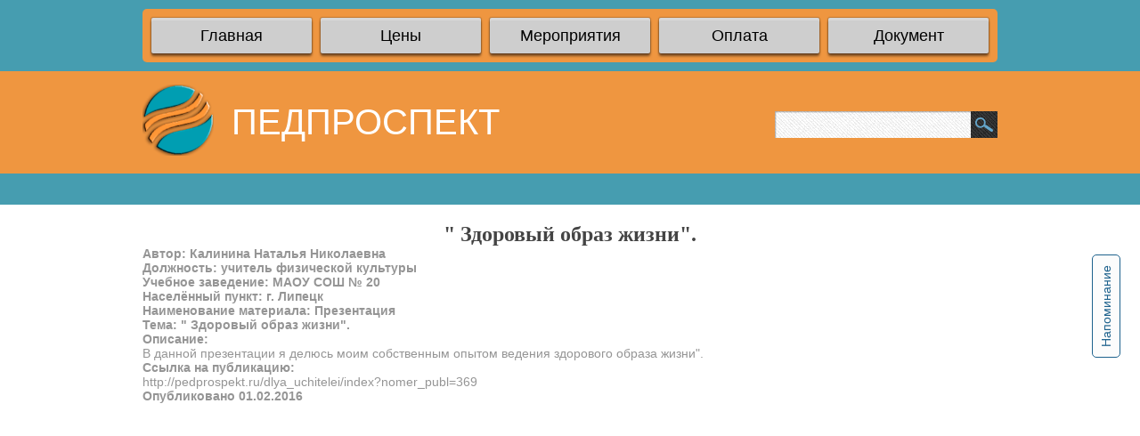

--- FILE ---
content_type: text/html; charset=UTF-8
request_url: http://pedprospekt.ru/konkursy/index?nomer_publ=369
body_size: 8507
content:
<!DOCTYPE html PUBLIC "-//W3C//DTD XHTML 1.0 Transitional//EN" "http://www.w3.org/TR/xhtml1/DTD/xhtml1-transitional.dtd">
<html xmlns="http://www.w3.org/1999/xhtml">
<html>
<head>
<meta http-equiv="Content-Type" content="text/html; charset=utf-8" />
<meta http-equiv="pragma" content="no-cache">
<meta http-equiv="Cache-Control" content ="ru">
<title>Педпроспект.ру | Раздел  | Презентация на тему &quot; Здоровый образ жизни&quot;. | Автор Калинина Наталья Николаевна</title>
<meta charset="utf-8">
<meta name="description" content="В данной презентации я делюсь моим собственным опытом ведения здорового образа жизни&quot;."/>
<meta name="keywords" content="публикации  сайт портал для аттестации учитель физической культуры бесплатно опубликовать разместить на сайте Презентация"/>
<link rel="icon" href="http://pedprospekt.ru/icon.png" type="image/x-icon">
<link rel="icon" href="../../images/icon.png">
<link rel="apple-touch-icon" sizes="144x144" href="../../images/apple-touch-icon-ipad-retina.png" />
    <link rel="apple-touch-icon" sizes="114x114" href="../../images/apple-touch-icon-iphone-retina.png" />
    <link rel="apple-touch-icon" sizes="72x72" href="../../images/apple-touch-icon-ipad.png" />
    <link rel="apple-touch-icon" sizes="57x57" href="../../images/apple-touch-icon-iphone.png" /><link rel="icon" href="http://pedprospekt.ru/icon.png">
<link rel="icon" href="../../images/icon.png">
<link rel="apple-touch-icon" sizes="144x144" href="../../images/apple-touch-icon-ipad-retina.png" />
    <link rel="apple-touch-icon" sizes="114x114" href="../../images/apple-touch-icon-iphone-retina.png" />
    <link rel="apple-touch-icon" sizes="72x72" href="../../images/apple-touch-icon-ipad.png" />
    <link rel="apple-touch-icon" sizes="57x57" href="../../images/apple-touch-icon-iphone.png" /><link rel="stylesheet" type="text/css" href="../css/styles.css"/>
<link rel="stylesheet" type="text/css" href="../css/form.css"/>
</head>
<body>
<!--- header -->
<div class="header-wrapper2">
<div class="header">
<div class="header-content">
<div class="menu">
<ul>
<li><a href="http://pedprospekt.ru">Главная</a></li>
<li><a  href="http://pedprospekt.ru/ceny">Цены</a></li>
<li><a  href="http://pedprospekt.ru/servisy/meropriyatiya/spisok_meropriyatii">Мероприятия</a></li>
<li><a  href="http://pedprospekt.ru/servisy/oplata/varianty_oplaty">Оплата</a></li>
<li><a  href="http://pedprospekt.ru/servisy/dokumenty/poluchit_dokument">Документ</a></li>

</ul>
</div>
</div>
</div>

<div class="logo-wrapper">
<div class="logo">
<div class="logo-banner">
<a href="/">
<img src="http://pedprospekt.ru/images/planeta.png" width="80px" alt="Лого" />
</a>
</div>
<h1>Педпроспект
          <div class="search">
<form id="PoiskForm" method="post" action="http://pedprospekt.ru/servisy/poisk">
              <ul>
                <li class="search-input">
                  <input type="text" name="poisk" class="search-input-textfield" />
                </li>
                <li class="search-button">
                  <a href="#" onClick="document.getElementById('PoiskForm').submit()" ><img src="http://pedprospekt.ru/images/search-icon.png" alt="поиск" /></a>
                </li>
              </ul>
</form>
          </div>

</h1>



</div>
</div>
</div>

<!--- header-wrapper div end -->



<a href="http://pedprospekt.ru/servisy/napominanie/forma">
<div class="vert">
Напоминание
</div>
</a><div class="clearing"></div>
<div class="panel-content1">


<h1>&quot; Здоровый образ жизни&quot;.</h1>

<h4>Автор: Калинина Наталья Николаевна</h4>
<h4>Должность: учитель физической культуры</h4>
<h4>Учебное заведение: МАОУ СОШ № 20</h4>
<h4>Населённый пункт: г. Липецк</h4>
<h4>Наименование материала: Презентация</h4>
<h4>Тема: &quot; Здоровый образ жизни&quot;.</h4>
<h4>Описание:</h4>
В данной презентации я делюсь моим собственным опытом ведения здорового образа жизни&quot;.<h4>Ссылка на публикацию:</h4>
http://pedprospekt.ru/dlya_uchitelei/index?nomer_publ=369<h4>Опубликовано 01.02.2016</h4>
<br>

<object data="http://pedprospekt.ru/konkursy/pdf/369.pdf" type="application/pdf" width="900" height="1215" rel="nofollow"></object>
<br><br>
<a href='http://pedprospekt.ru/konkursy/prevu_publikacii?str=1' class="boton1" >Перейти в превью</a>

<br><br><br><br><br>
<h5>Текстовая часть публикации</h5>
<br>
<div class="conteiner_publik">

     МОЯ ИНДИВИДУАЛЬНАЯ 
ПРОГРАММА      
ЗДОРОВОГО ОБРАЗА ЖИЗНИ.    
<br>
                         
<br>
1. Мое самое главное правило: как 
можно чаще  улыбаться и позитивно, 
а главное правильное относиться  к 
жизни. Врачи говорят, что 90% 
болезней от нервов. «На нервах» 
даже при здоровом теле счастливым 
не будешь. 
1. Улыбка делает нас 
счастливыми (даже при плохом 
настроении).
2. Улыбка делает счастливыми 
окружающих нас людей.
3. Улыбка делает нас более 
привлекательными.
4. Улыбка помогает снять 
стресс
5. Улыбка делает человека 
привлекательнее, и никакой 
макияж не заменит ее.
6. Улыбка положительно влияет 
на здоровье.
7. Улыбка делает нас успешней.
<br>
2. Мое следующее правило здорового образа жизни : как можно больше 
движения.Наше тело создано для движения. Посмотрите, сколько проблем 
возникает у человека, который оказывается прикованным к постели. Это и риск 
воспаления легких и пролежни, так как нет достаточной циркуляции крови. Если мы 
мало двигаемся,в организие накапливаются подобные проблемы, только 
медленнее.
В занятиях важен фактор постоянности . Лучше каждый день по 15 минут, чем раз в 
месяц 2 часа. И здесь не принципиальны виды деятельности: ходьба, плавание или 
статичная гимнастика. Важно – сегодня и всегда.
<br>
3. Мое третье правило: Как можно 
больше пребывать на свежем 
воздухе.  Правильное дыхание.
Запомните: наиболее эффективно 
кислородный обмен происходит в 
нижней части легких. Чтобы сюда 
проник воздух, дышать надо глубоко – 
диафрагменным ( или «брюшным» ) 
дыханием. Проще говоря, дышать 
надо животом.
Я предлагаю поэкспериментировать: 
вдох – живот „надувается“, выдох – 
живот „втягивается“, выталкивая 
остатки переработанного воздуха. 
Если окажется, что дышать животом 
вам трудно, значит у вас плохая 
осанка. Встаньте спиной к стене и 
попытайтесь одновременно прижать к 
стене затылок, ягодицы и икры. И 
снова попытайтесь вдохнуть животом. 
Получилось? В таком случае для 
правильного дыхания сначала вам 
надо исправить осанку  
<br>
Умение дышать животом надо 
довести до автоматизма – 
думать о дыхании 
некогда,усиленно тренируйтесь: 
расслабили пресс – вдохнули, 
мощно напрягли – выдохнули. 
Это первый шаг на пути к 
правильному дыханию.  
Ну а теперь давайте 
разбираться, чем дышать – 
носом или ртом. Однозначно 
носом! Дыхание ртом 
ограничивает жизненную емкость 
легких и сжигает газообмен в 
организме даже в случае 
«правильного» брюшного 
дыхания. А вот «носовое» 
дыхание наоборот максимально 
активизирует диафрагму. 
Вдобавок дыхание носом 
успокаивает биоритмы мозга 
точно как медитация. В итоге 
усталость наступает позже. 
Будите дышать носом, сможете 
дольше быть в рабочей форме.
<br>
 Отмечено, что прогулки в сосновом лесу оказывают стимулирующее и лечебное 
воздействие на нервную и сердечно-сосудистую системы, органы дыхания. Влияние 
ионизации воздуха способствует ослаблению аллергических реакций, повышению 
скорости заживления ран. Не случайно после пребывания на свежем воздухе у 
человека наблюдается улучшение самочувствия, формируется бодрое настроение, 
повышается работоспособность, 
Положительное 
влияние ионизации 
воздуха выражается 
также в исчезновении 
у человека головных 
болей и облегчении 
течения ряда 
заболеваний. Так, 
выраженный 
оздоровительный 
эффект воздействия 
ионизированного 
воздуха на организм 
человека 
наблюдается при 
бессоннице, 
переутомлении, 
астме, артериальной 
гипертензии.
<br>
4. Мое следующее правило. 
Здоровый и полноценный сон.
  Продолжительность сна 
должна составлять 7-8 часов. 
Учеными доказано, что время с 
одиннадцати часов вечера до 
пяти часов утра является 
самым полезным временем 
для сна.Как только проснулись 
– не валяйтесь в постели, а 
сразу вставайте! У вас 
появится время для того, чтобы 
заняться гимнастикой, принять 
душ, выполнить множество 
домашних дел. Вы будете 
чувствовать себя бодрым и 
довольным.Помните, что 
глубокий и спокойный сон 
обостряет разум,улучшает 
память, дарит хорошее 
настроение и самочувствие, 
способствует вашему здоровью 
и долголетию.
<br>
<br>
5. Следующее правило. 
Употребление очищенной воды и свежих соков. Необходимо 
ограничить употребление газированных и алкогольных напитков
<br>
 
 Чай, как черный, так и зеленый стимулирует обмен веществ. Кроме того, в нем 
содержатся нужные нам фосфор, медь, железо и марганец. 
Качественный чай снижает риск развития склероза, гипертонии, снижает риск 
образования камней в почках и помогает организму сопротивляться многим видам рака.
<br>
6. Здоровое питание .
Питание должно быть регулярным и 
сбалансированным. Я стараюсь 
ежедневно включать в свой рацион 
питания белки, жиры, витамины и 
углеводы.
Режим приучает организм работать 
как часы: здоровый человек – это 
человек, у которого, как у собаки 
Павлова, в определенные 
временные промежутки выделяются 
определенные гормоны и 
желудочно-кишечный сок. Попадая в 
желудок именно в это время, пища 
гораздо быстрее и лучше 
усваивается. 
 В идеале есть нужно каждые три 
часа. Когда возникает голод – есть 
уже поздно. Во-первых, в этот 
момент повышается уровень сахара 
в крови, а во-вторых, вы съедаете 
больше, чем нужно, и это 
сказывается на фигуре. Тем, у кого 
есть проблемы с сердцем, важно 
поддерживать нормальный вес: 
избыточные килограммы 
увеличивают нагрузку на сердце. 
<br>
 
Отсутствие режима в еде – 
своеобразный стресс для 
организма, который может 
нарушить ваш гормональный 
фон. Если вы не завтракаете, 
а в обед наедаетесь за двоих, 
да еще и не отказываете себе 
в куске торта, то уровень 
глюкозы в крови сильно 
возрастает. Это приводит к 
выбросу гормона инсулина. 
Такие инсулиновые всплески 
сразу отражаются на коже: 
цвет лица становится 
тусклым, появляются 
высыпания. Косметические 
процедуры не заменят 
правильного питания. 
Здоровому человеку нужно есть хлеб из муки грубого помола. Самый полезный хлеб – 
с отрубями, в нем больше всего клетчатки и витаминов.
Откажетесь от хлеба – лишите кожу витамина В и полезных минеральных соединений. 
Их недостаток провоцирует появление сухости и воспалений.
<br>
«Не жарь то, что можно 
сварить, и не вари то, 
что можно съесть 
сырым!»
 «Завтрак съешь 
сам, обед раздели с 
другом, а ужин отдай 
врагу!»
«Мы едим, чтобы жить, 
а не живем, чтобы 
есть»
<br>
     Я часто  бываю в лесу, очень люблю 
поездки к морю и походы.
 Море творит с нашим организмом 
настоящие чудеса. Воздух на море 
содержит большое количество 
микроэлементов. При вдыхании его, он 
проникает через слизистые дыхательных 
путей и ингалирует весь дыхательный 
аппарат, что предотвращает развитие 
хронических заболеваний дыхательных 
путей. Полоскание морской водой дает 
возможность меньше болеть 
ларингитами, гайморитами, синуситами. 
Необходимо отметить и такой 
микроэлемент, как селен ,крайне редко 
встречающийся в природе, а вот в 
морской воде и морском воздухе он 
присутствует, Этот микроэлемент 
является отличным антиоксидантом, он 
способствует защите клеток от развития 
раковых опухолей. Без селена может 
развиться бронхиальная астма, и 
аллергия, он повышает работу сердечно-
сосудистой системы и нормализует 
работу щитовидной железы.
МОЕ  САМОЕ УВЛЕКАТЕЛЬНОЕ 
ПРАВИЛО ЗДОРОВОГО ОБРАЗА 
ЖИЗНИ – БЫТЬ БЛИЖЕ К 
ПРИРОДЕ.
<br>
Насыщение организма ионами йода, способствует профилактике заболеваний 
щитовидной железы, при его воздействии снижается уровень холестерина в крови, он 
оказывает положительное действие на работу мозга и улучшает процесс памяти. Купание 
в морской воде, является прекрасной процедурой для увядающей кожи в связи с тем, что 
усиливается кровообращение, как в мышечном слое, так и в кожном и подкожных слоях. 
Кроме того плавание тренирует ягодицы, ноги и пресс, а сама морская вода расслабляет 
мышцы и не дает возможности им перетренироваться, но при этом человек теряет вес. В 
том случае, когда человек ходит по песку и камешкам на дне моря, он активирует 
акупунктурные точки на ступнях, что способствует стимуляции работы внутренних органов 
и происходит их оздоровление. Даже ногти в морской воде становятся более крепкими, 
начинают хорошо расти, это прекрасная профилактика для слоящихся и ломких ногтей.
 В морской воде и морском воздухе 
содержится большое количество брома и 
серы. Бром действуют как транквилизатор, 
влияние серы на организм сопровождается 
ликвидацией грибковых инфекций кожного 
покрова.Эти вещества благоприятно 
влияют на кожу человека.
Кальций, содержащийся в морской воде 
в ионизирующем виде,снижает 
раздражительность, нервозность, он 
расслабляет мышцы, устраняет отеки. 
Попадая в организм через легкие, 
нормализует свертываемость крови, 
помогает заживлять порезы и раны, 
защищает от проникновения инфекций в 
легочную ткань, значительно улучшает 
состояние соединительной ткани и 
спасает от депрессии. 
<br>
Жизнь современного человека полна 
стрессов, которые происходят с ним на 
работе и дома. Для того, чтобы человек 
обладал хорошей работоспособностью, как 
физической, так и умственной, ему 
необходимо отдыхать. Отдых должен 
заключаться в смене окружающей 
обстановки, т.е. необходимо исключить тот 
фактор, который вызвал утомление.
Во время туристического путешествия 
человек узнаёт много нового, он проходит 
процедуры оздоровления , приобретения 
положительных эмоций от встреч с 
людьми, впечатлений от интересных 
туристских объектов
<br>
В ЗДОРОВОМ ТЕЛЕ – ЗДОРОВЫЙ ДУХ!
<br>
<br>
<br>
<br>
<br>
<br>
<br>
<br>
<br>
<br>
<br>
<br>
<br>
<br>
<br>
<br>
<br>
<br>
<br>
<br>
<br>
<br>
<br>
<br>
<br>
<br>
<br>
<br><b>Мы - за здоровый образ жизни! </b><br>
<br><b>      </b><br>
<br><br>
</div>




</div>   
<div class="clearing"></div>
<div class="footer-wrapper">
<div class="footer">
<center>
<b style="color:#fff">Портал не имеет возрастных ограничений  0+</b>
</center>
</div>
</div>
<!--- footer-wrapper div end -->
<div class="clearing"></div>
<div class="footer-strip-wrapper">
    <div class="footer-strip">
    <center>
    <p>Copyright (c) <a class="footerlink" href="http://pedprospekt.ru" >Педпроспект</a>
          | <a href="http://pedprospekt.ru/servisy/emaily/forma_podpisatsya" class="footerlink">
          Подписаться на e-mail уведомления</a>
               | <a href="http://pedprospekt.ru/uslovija_ispolzovanija" class="footerlink"> Условия использования</a>
                    | <a href="http://pedprospekt.ru/contact" class="footerlink">Контакты</a> 
</p>
 </center>
    </div>
</div>

<div class="clearing"></div>
<div class="footer-wrapper">
<div class="footer">
&nbsp;
</div>
</div>


<br>
<center>
<!-- Yandex.Metrika informer -->
<a href="https://metrika.yandex.ru/stat/?id=30545762&amp;from=informer"
target="_blank" rel="nofollow"><img src="https://informer.yandex.ru/informer/30545762/3_0_20BFD3FF_009FB3FF_1_pageviews"
style="width:88px; height:31px; border:0;" alt="Яндекс.Метрика" title="Яндекс.Метрика: данные за сегодня (просмотры, визиты и уникальные посетители)" class="ym-advanced-informer" data-cid="30545762" data-lang="ru" /></a>
<!-- /Yandex.Metrika informer -->
</center>
<br>

<!-- Yandex.Metrika counter -->
<script type="text/javascript">
    (function (d, w, c) {
        (w[c] = w[c] || []).push(function() {
            try {
                w.yaCounter30545762 = new Ya.Metrika({
                    id:30545762,
                    clickmap:true,
                    trackLinks:true,
                    accurateTrackBounce:true
                });
            } catch(e) { }
        });

        var n = d.getElementsByTagName("script")[0],
            s = d.createElement("script"),
            f = function () { n.parentNode.insertBefore(s, n); };
        s.type = "text/javascript";
        s.async = true;
        s.src = "https://mc.yandex.ru/metrika/watch.js";

        if (w.opera == "[object Opera]") {
            d.addEventListener("DOMContentLoaded", f, false);
        } else { f(); }
    })(document, window, "yandex_metrika_callbacks");
</script>
<noscript><div><img src="https://mc.yandex.ru/watch/30545762" style="position:absolute; left:-9999px;" alt="" /></div></noscript>
<!-- /Yandex.Metrika counter --></body>
</html>

--- FILE ---
content_type: text/css
request_url: http://pedprospekt.ru/css/form.css
body_size: 2429
content:
.blok_zayavka {
margin:0 auto;width:750px;
padding:20px;
border: 2px double #000;
background: #fff;
}


.temnyi_oplata {
    width:725px; height:auto; background:#FAFAFA;
  border: 1px solid #a1a1a1;    border-radius: 6px;
      padding: 10px 10px 10px 10px;
      margin-top: 20px;
}



.blok_zayavka p b {color:#444444;font-size:16px;}

a.boton1 {
    font-size: 16px;
    text-decoration: none;
    cursor: pointer;
    display:block;
    width:200px;
    font-weight: bold;
    margin:0px auto;
        text-align:center;
    padding: 10px 5px 10px 5px;
    color: #717171;
    -webkit-border-radius: 4px;
    -moz-border-radius: 4px;
    border-radius: 4px;
    text-shadow: 0 1px 0 rgba(255, 255, 255, 0.3);
    -webkit-box-shadow: inset 0 0 0 1px rgba(255, 255, 255, 0.2), inset 0 0 6px 0 rgba(255, 255, 255, 0.3), 0 1px 2px rgba(0, 0, 0, 0.4);
    -moz-box-shadow: inset 0 0 0 1px rgba(255, 255, 255, 0.2), inset 0 0 6px 0 rgba(255, 255, 255, 0.3), 0 1px 2px rgba(0, 0, 0, 0.4);
    box-shadow: inset 0 0 0 1px rgba(255, 255, 255, 0.2), inset 0 0 6px 0 rgba(255, 255, 255, 0.3), 0 1px 2px rgba(0, 0, 0, 0.4);
    background: #f6f6f6;
    background: -webkit-gradient(linear, left top, left bottom, from(#f6f6f6), to(#d4d4d4));
    background: -webkit-linear-gradient(#f6f6f6, #d4d4d4);
    background-image: -moz-linear-gradient(top, #f6f6f6, #d4d4d4);
    background-image: -moz-gradient(top, #f6f6f6, #d4d4d4);
    border: 1px solid #a1a1a1;
      float:left;
      margin-right: 10px;
}
 a.boton1:hover {
    background: #f6f6f6;
    background: -webkit-gradient(linear, left top, left bottom, from(#f6f6f6), to(#ececec));
    background: -webkit-linear-gradient(#f6f6f6, #ececec);
    background-image: -moz-linear-gradient(top, #f6f6f6, #ececec);
    background-image: -moz-gradient(top, #f6f6f6, #ececec);
}

.blok_adminka_left {
margin:0 auto;width:270px;
padding:20px;
background: #fff;
float:left;
}

.blok_adminka_right {
margin:0 auto;width:600px;
padding:20px;
background: #fff;
float:right;
}

.blok_adminka_right p {color:#444444;font-size:16px;}
.blok_adminka_right a {color:blue;font-size:16px;}

a.boton_admin {
    font-size: 14px;
    text-decoration: none;
    cursor: pointer;
    display:block;
    width:250px;
    font-weight: bold;
    margin:0px auto;
    padding: 10px 5px 10px 15px;
    color: #717171;
    -webkit-border-radius: 4px;
    -moz-border-radius: 4px;
    border-radius: 4px;
    text-shadow: 0 1px 0 rgba(255, 255, 255, 0.3);
    -webkit-box-shadow: inset 0 0 0 1px rgba(255, 255, 255, 0.2), inset 0 0 6px 0 rgba(255, 255, 255, 0.3), 0 1px 2px rgba(0, 0, 0, 0.4);
    -moz-box-shadow: inset 0 0 0 1px rgba(255, 255, 255, 0.2), inset 0 0 6px 0 rgba(255, 255, 255, 0.3), 0 1px 2px rgba(0, 0, 0, 0.4);
    box-shadow: inset 0 0 0 1px rgba(255, 255, 255, 0.2), inset 0 0 6px 0 rgba(255, 255, 255, 0.3), 0 1px 2px rgba(0, 0, 0, 0.4);
    background: #f6f6f6;
    background: -webkit-gradient(linear, left top, left bottom, from(#f6f6f6), to(#d4d4d4));
    background: -webkit-linear-gradient(#f6f6f6, #d4d4d4);
    background-image: -moz-linear-gradient(top, #f6f6f6, #d4d4d4);
    background-image: -moz-gradient(top, #f6f6f6, #d4d4d4);
    border: 1px solid #a1a1a1;
      float:left;
      margin-right: 10px;
}
 a.boton_admin:hover {
    background: #f6f6f6;
    background: -webkit-gradient(linear, left top, left bottom, from(#f6f6f6), to(#ececec));
    background: -webkit-linear-gradient(#f6f6f6, #ececec);
    background-image: -moz-linear-gradient(top, #f6f6f6, #ececec);
    background-image: -moz-gradient(top, #f6f6f6, #ececec);
}



input.bbotre {
    font-size: 16px;
    text-decoration: none;
    cursor: pointer;
    display:block;
        width:150px;
    font-weight: bold;
    margin:0px auto;
        text-align:center;
    padding: 10px 5px;
    color: #717171;
    -webkit-border-radius: 4px;
    -moz-border-radius: 4px;
    border-radius: 4px;
    text-shadow: 0 1px 0 rgba(255, 255, 255, 0.3);
    -webkit-box-shadow: inset 0 0 0 1px rgba(255, 255, 255, 0.2), inset 0 0 6px 0 rgba(255, 255, 255, 0.3), 0 1px 2px rgba(0, 0, 0, 0.4);
    -moz-box-shadow: inset 0 0 0 1px rgba(255, 255, 255, 0.2), inset 0 0 6px 0 rgba(255, 255, 255, 0.3), 0 1px 2px rgba(0, 0, 0, 0.4);
    box-shadow: inset 0 0 0 1px rgba(255, 255, 255, 0.2), inset 0 0 6px 0 rgba(255, 255, 255, 0.3), 0 1px 2px rgba(0, 0, 0, 0.4);
    background: #f6f6f6;
    background: -webkit-gradient(linear, left top, left bottom, from(#f6f6f6), to(#d4d4d4));
    background: -webkit-linear-gradient(#f6f6f6, #d4d4d4);
    background-image: -moz-linear-gradient(top, #f6f6f6, #d4d4d4);
    background-image: -moz-gradient(top, #f6f6f6, #d4d4d4);
    border: 1px solid #a1a1a1;
      float:left;
}
input.bbotre:hover {
    background: #f6f6f6;
    background: -webkit-gradient(linear, left top, left bottom, from(#f6f6f6), to(#ececec));
    background: -webkit-linear-gradient(#f6f6f6, #ececec);
    background-image: -moz-linear-gradient(top, #f6f6f6, #ececec);
    background-image: -moz-gradient(top, #f6f6f6, #ececec);
}

input.bbotre2 {
    font-size: 14px;
    text-decoration: none;
    cursor: pointer;
    display:block;
    width:500px;
    font-weight: bold;
    margin:0px auto;
        text-align:center;
    padding: 7px 5px;
    color: #717171;
    -webkit-border-radius: 4px;
    -moz-border-radius: 4px;
    border-radius: 4px;
    text-shadow: 0 1px 0 rgba(255, 255, 255, 0.3);
    -webkit-box-shadow: inset 0 0 0 1px rgba(255, 255, 255, 0.2), inset 0 0 6px 0 rgba(255, 255, 255, 0.3), 0 1px 2px rgba(0, 0, 0, 0.4);
    -moz-box-shadow: inset 0 0 0 1px rgba(255, 255, 255, 0.2), inset 0 0 6px 0 rgba(255, 255, 255, 0.3), 0 1px 2px rgba(0, 0, 0, 0.4);
    box-shadow: inset 0 0 0 1px rgba(255, 255, 255, 0.2), inset 0 0 6px 0 rgba(255, 255, 255, 0.3), 0 1px 2px rgba(0, 0, 0, 0.4);
    background: #f6f6f6;
    background: -webkit-gradient(linear, left top, left bottom, from(#f6f6f6), to(#d4d4d4));
    background: -webkit-linear-gradient(#f6f6f6, #d4d4d4);
    background-image: -moz-linear-gradient(top, #f6f6f6, #d4d4d4);
    background-image: -moz-gradient(top, #f6f6f6, #d4d4d4);
    border: 1px solid #a1a1a1;
      float:left;
}
input.bbotre2:hover {
    background: #f6f6f6;
    background: -webkit-gradient(linear, left top, left bottom, from(#f6f6f6), to(#ececec));
    background: -webkit-linear-gradient(#f6f6f6, #ececec);
    background-image: -moz-linear-gradient(top, #f6f6f6, #ececec);
    background-image: -moz-gradient(top, #f6f6f6, #ececec);
}


#reg{
	display:block;
	float:left;
	width:720px;
	padding:5px;
	color:#103F6D;
	font-style: italic; /* Курсивное начертание */
	background-color:#F5FCFE;
	border:1px solid #C3C3C3;
	border-radius: 5px;
	font-size:16px;
	      float:left;
          margin-top:5px;
                    margin-bottom:10px;
	}
	#reg2{
	display:block;
	float:left;
	width:740px;
	height: 40px;
	padding:10px;
	color:#103F6D;
	background-color:#F5FCFE;
	border:1px solid #C3C3C3;
	border-radius: 5px;
	font-size:16px;
	      float:left;
                    margin-top:5px;
                    margin-bottom:10px;

	}

        #reg33{
    display:block;
    float:left;
    width:720px;
    height: 40px;
    padding:10px;
    color:blue;
    background-color:#F5FCFE;
border: 2px solid #777;
    border-radius: 5px;
    font-size:19px;
          float:left;
                    margin-top:5px;
                    margin-bottom:10px;

    }

        .reg2{
    display:block;
    float:left;
    width:740px;
    height: 40px;
    padding:10px;
    color:#103F6D;
    background-color:#F5FCFE;
    border:1px solid #C3C3C3;
    border-radius: 5px;
    font-size:16px;
          float:left;
                    margin-top:5px;
                    margin-bottom:10px;

    }

    
            .reg2:disabled{
    display:block;
    float:left;
    width:740px;
    height: 40px;
    padding:10px;
    color:#cccccc;
    background-color:#ffffff;
    border:1px solid #C3C3C3;
    border-radius: 5px;
    font-size:16px;
          float:left;
                    margin-top:5px;
                    margin-bottom:10px;

    }



#reg3{
	display:block;
	float:left;
	width:250px;
	padding:5px;
	color:#103F6D;
	font-style: italic; /* Курсивное начертание */
	background-color:#F5FCFE;
	border:1px solid #C3C3C3;
	border-radius: 5px;
	font-size:16px;
	      float:left;
                    margin-top:5px;
                    margin-bottom:10px;
	}






.block_polosa
{
width: 940px;
margin-top:10px;
padding: 8px;
background: #204864;
color: #ffffff;
text-align: center;
font-size: 25px;
}




.block_polosa a
{
color: rgb(255, 255, 255);
}

.block_polosa a:hover
{
color: rgb(107,186,225);
}

.block_polosa14
{
width: 900px;
margin-top:10px;
padding: 8px;
background: #204864;
color: #ffffff;
text-align: center;
font-size: 25px;
}

.block_polosa14 a
{
color: rgb(255, 255, 255);
}

.block_polosa14:hover
{
color: rgb(0,0,0);
background: rgb(107,186,225);
}

.bl_pol
{
width: 970px;
margin-top:10px;
padding: 10px;
background: rgb(60,105,177);
color: #ffffff;
text-align: center;
font-size: 25px;
}

.bl_pol a
{
color: rgb(255, 255, 255);
}

.bl_pol a:hover
{
color: rgb(107,186,225);
}


.bl_pol2
{
width: 970px;
margin-top:10px;
padding: 8px;
background: rgb(107,186,225);
color: #ffffff;
text-align: center;
font-size: 25px;
}

.bl_pol2 a
{
color: rgb(255, 255, 255);
}

.bl_pol2 a:hover
{
color: rgb(60,105,177);
}


.block_polosa2
{
width: 940px;
margin-top:10px;
padding: 8px;
background: #78bbe6;
color: #ffffff;
font-size: 20px;
}
.block_polosa2 a
{
color: #ffffff;
}

.block_polosa3
{
width: 940px;
margin-top:2px;
padding: 4px;
background: rgb(255,255,255);
border-bottom: 1px dashed rgb(107,186,225);
color: #000000;
}
.block_polosa3 a
{
color: rgb(60,105,177);font-size: 17px;
}
.block_polosa3 a:hover
{
color: rgb(0,0,0);
}

.block_polosa3a
{
width: 840px;
float: left;
}
.block_polosa3a a
{
color: rgb(60,105,177);font-size: 17px;
}
.block_polosa3a a:hover
{
color: rgb(0,0,0);
}

.block_polosa3b
{
width: 200px;
float: left;
}
.block_polosa3b a
{
color: rgb(60,105,177);font-size: 17px;
}
.block_polosa3b a:hover
{
color: rgb(0,0,0);
}



    .conteiner_publik {
width: 880px;
height:300px; /* высота нашего блока */
background: #f2f2f2; /* цвет фона, белый */
color: #888;
overflow: auto;
border: solid 2px rgb(0,0,0);
padding: 5px;
-webkit-border-radius: 5px;
        -moz-border-radius: 5px;
        border-radius: 5px;
}

.blok_center {
    float: right;
    right: 50%;
}



a.boton22 {
    font-size: 16px;
    text-decoration: none;
    cursor: pointer;
    display:block;
    width:300px;
    font-weight: bold;
    margin:0px auto;
        text-align:center;
    padding: 10px 5px 10px 5px;
    color: #717171;
    -webkit-border-radius: 4px;
    -moz-border-radius: 4px;
    border-radius: 4px;
    text-shadow: 0 1px 0 rgba(255, 255, 255, 0.3);
    -webkit-box-shadow: inset 0 0 0 1px rgba(255, 255, 255, 0.2), inset 0 0 6px 0 rgba(255, 255, 255, 0.3), 0 1px 2px rgba(0, 0, 0, 0.4);
    -moz-box-shadow: inset 0 0 0 1px rgba(255, 255, 255, 0.2), inset 0 0 6px 0 rgba(255, 255, 255, 0.3), 0 1px 2px rgba(0, 0, 0, 0.4);
    box-shadow: inset 0 0 0 1px rgba(255, 255, 255, 0.2), inset 0 0 6px 0 rgba(255, 255, 255, 0.3), 0 1px 2px rgba(0, 0, 0, 0.4);
    background: #f6f6f6;
    background: -webkit-gradient(linear, left top, left bottom, from(#f6f6f6), to(#d4d4d4));
    background: -webkit-linear-gradient(#f6f6f6, #d4d4d4);
    background-image: -moz-linear-gradient(top, #f6f6f6, #d4d4d4);
    background-image: -moz-gradient(top, #f6f6f6, #d4d4d4);
    border: 1px solid #a1a1a1;
      float:left;
      margin-right: 10px;
}
 a.boton22:hover {
    background: #f6f6f6;
    background: -webkit-gradient(linear, left top, left bottom, from(#f6f6f6), to(#ececec));
    background: -webkit-linear-gradient(#f6f6f6, #ececec);
    background-image: -moz-linear-gradient(top, #f6f6f6, #ececec);
    background-image: -moz-gradient(top, #f6f6f6, #ececec);
}


a.boton23 {
    font-size: 16px;
    text-decoration: none;
    cursor: pointer;
    display:block;
    width:350px;
    font-weight: bold;
    margin:0px auto;
        text-align:center;
    padding: 10px 5px 10px 5px;
    color: #717171;
    -webkit-border-radius: 4px;
    -moz-border-radius: 4px;
    border-radius: 4px;
    text-shadow: 0 1px 0 rgba(255, 255, 255, 0.3);
    -webkit-box-shadow: inset 0 0 0 1px rgba(255, 255, 255, 0.2), inset 0 0 6px 0 rgba(255, 255, 255, 0.3), 0 1px 2px rgba(0, 0, 0, 0.4);
    -moz-box-shadow: inset 0 0 0 1px rgba(255, 255, 255, 0.2), inset 0 0 6px 0 rgba(255, 255, 255, 0.3), 0 1px 2px rgba(0, 0, 0, 0.4);
    box-shadow: inset 0 0 0 1px rgba(255, 255, 255, 0.2), inset 0 0 6px 0 rgba(255, 255, 255, 0.3), 0 1px 2px rgba(0, 0, 0, 0.4);
    background: #f6f6f6;
    background: -webkit-gradient(linear, left top, left bottom, from(#f6f6f6), to(#d4d4d4));
    background: -webkit-linear-gradient(#f6f6f6, #d4d4d4);
    background-image: -moz-linear-gradient(top, #f6f6f6, #d4d4d4);
    background-image: -moz-gradient(top, #f6f6f6, #d4d4d4);
    border: 1px solid #a1a1a1;
}
 a.boton23:hover {
    background: #f6f6f6;
    background: -webkit-gradient(linear, left top, left bottom, from(#f6f6f6), to(#ececec));
    background: -webkit-linear-gradient(#f6f6f6, #ececec);
    background-image: -moz-linear-gradient(top, #f6f6f6, #ececec);
    background-image: -moz-gradient(top, #f6f6f6, #ececec);
}


.b_left {
margin:0 auto;
width:200px;
padding:5px;
background: #fff;
float:left;
  margin-bottom: 20px;
}

.b_right {
margin:0 auto;width:725px;
padding:5px;
background: #fff;
float:right;
}

.b_right p {color:#444444;font-size:16px;}
.b_right a {color:blue;font-size:16px;}


.div_left_zagol
{
  margin-bottom: 5px;
  width:160px;
  color: #fff; /* цвет текста */
  text-decoration: none; /* убирать подчёркивание у ссылок */
  user-select: none; /* убирать выделение текста */
  background: #555; /* фон кнопки */
  padding: 10px 15px 10px 15px; /* отступ от текста */
  outline: none; /* убирать контур в Mozilla */
  font-size:16px;
}

.div_right_zagol
{
width: 705px;
padding: 10px;
background: #555;
border: 1px solid #777;-webkit-border-radius: 4px;-moz-border-radius: 4px;border-radius: 4px;
color: #fff;
font-size:16px;
text-align: center;
margin-bottom: 5px;

}
.div_right_zagol2
{
width: 705px;
padding: 10px;
background: #888;
border: 1px solid #777;-webkit-border-radius: 4px;-moz-border-radius: 4px;border-radius: 4px;
color: #fff;
font-size:16px;
text-align: center;
margin-bottom: 5px;
}

.div_left_knopka
{
  margin-bottom: 5px;
  width:158px;
  color: #444; /* цвет текста */
  text-decoration: none; /* убирать подчёркивание у ссылок */
  user-select: none; /* убирать выделение текста */
  background: #f6f6f6; /* фон кнопки */
  padding: 7px 15px 7px 15px; /* отступ от текста */
  outline: none; /* убирать контур в Mozilla */
 font-size:14px;
    text-decoration: none;
    cursor: pointer;
    display:block;
-webkit-border-radius: 4px;
    -moz-border-radius: 4px;
    border-radius: 4px;
    text-shadow: 0 1px 0 rgba(255, 255, 255, 0.3);
    -webkit-box-shadow: inset 0 0 0 1px rgba(255, 255, 255, 0.2), inset 0 0 6px 0 rgba(255, 255, 255, 0.3), 0 1px 2px rgba(0, 0, 0, 0.4);
    -moz-box-shadow: inset 0 0 0 1px rgba(255, 255, 255, 0.2), inset 0 0 6px 0 rgba(255, 255, 255, 0.3), 0 1px 2px rgba(0, 0, 0, 0.4);
    box-shadow: inset 0 0 0 1px rgba(255, 255, 255, 0.2), inset 0 0 6px 0 rgba(255, 255, 255, 0.3), 0 1px 2px rgba(0, 0, 0, 0.4);
    background: -webkit-gradient(linear, left top, left bottom, from(#f6f6f6), to(#d4d4d4));
    background: -webkit-linear-gradient(#f6f6f6, #d4d4d4);
    background-image: -moz-linear-gradient(top, #f6f6f6, #d4d4d4);
    background-image: -moz-gradient(top, #f6f6f6, #d4d4d4);
    border: 1px solid #a1a1a1;
}

.div_left_knopka:hover { background: #2d5d8e;
    background: -webkit-gradient(linear, left top, left bottom, from(#2d5d8e), to(#28e));
    background: -webkit-linear-gradient(#2d5d8e, #28e);
    background-image: -moz-linear-gradient(top, #2d5d8e, #28e);
    background-image: -moz-gradient(top, #2d5d8e, #28e);color: #fff;} /* при наведении курсора мышки */




.div_left_knopka2
{
  margin-bottom: 5px;
  width:158px;
  color: #fff; /* цвет текста */
  text-decoration: none; /* убирать подчёркивание у ссылок */
  user-select: none; /* убирать выделение текста */
  background: #2d5d8e; /* фон кнопки */
  padding: 7px 15px 7px 15px; /* отступ от текста */
  outline: none; /* убирать контур в Mozilla */
 font-size:14px;
    text-decoration: none;
    cursor: pointer;
    display:block;
-webkit-border-radius: 4px;
    -moz-border-radius: 4px;
    border-radius: 4px;
    border: 1px solid #a1a1a1;
}
.div_left_knopka2:hover {background: #2d5d8e;
    background: -webkit-gradient(linear, left top, left bottom, from(#2d5d8e), to(#28e));
    background: -webkit-linear-gradient(#2d5d8e, #28e);
    background-image: -moz-linear-gradient(top, #2d5d8e, #28e);
    background-image: -moz-gradient(top, #2d5d8e, #28e);color: #fff;} /* при наведении курсора мышки */





.block_pol_right
{
width: 715px;
margin-top:7px;
padding: 5px;
background: #fff;
border: 1px solid #777;-webkit-border-radius: 4px;-moz-border-radius: 4px;border-radius: 4px;
color: rgb(60,105,177);
font-size:14px;
margin-bottom: 5px;
}
.block_pol_right:hover{background: #2d5d8e;
    background: -webkit-gradient(linear, left top, left bottom, from(#2d5d8e), to(#28e));
    background: -webkit-linear-gradient(#2d5d8e, #28e);
    background-image: -moz-linear-gradient(top, #2d5d8e, #28e);
    background-image: -moz-gradient(top, #2d5d8e, #28e);color: #fff;} 


.block_left_index
{
width: 220px;
height: 300px;
margin-bottom: 20px;
float: left;
}


.block_right_index
{
width: 705px;
height: 300px;
padding-top: 10px;
padding-left: 30px;
margin-bottom: 20px;
float: left;
}

.block_left_index2
{
width: 220px;
margin-bottom: 20px;
float: left;
}


.block_right_index2
{
width: 705px;
padding-top: 10px;
padding-left: 30px;
margin-bottom: 20px;
float: left;
}



a.button12 {
  display: inline-block;
  width: 26em;
  font-size: 80%;
  color: rgba(255,255,255,.9);
  text-shadow: #2e7ebd 0 1px 2px;
  text-decoration: none;
  text-align: center;
  line-height: 1.1;
  white-space: pre-line;
  padding: .5em 0;
  border: 1px solid;
  border-color: #60a3d8 #2970a9 #2970a9 #60a3d8;
  border-radius: 6px;
  outline: none;
  background: #60a3d8 linear-gradient(#89bbe2, #60a3d8 50%, #378bce);
  box-shadow: inset rgba(255,255,255,.5) 1px 1px;
}
a.button12:first-line{
  font-size: 170%;
  font-weight: 700;
}
a.button12:hover {
  color: rgb(255,255,255);
  background-image: linear-gradient(#9dc7e7, #74afdd 50%, #378bce);
}
a.button12:active {
  color: rgb(255,255,255);
  border-color: #2970a9;
  background-image: linear-gradient(#5796c8, #6aa2ce);
  box-shadow: none;
}



a.button13 {
  display: inline-block;
  width: 19em;
  font-size: 80%;
  color: rgba(255,255,255,.9);
  text-shadow: #2e7ebd 0 1px 2px;
  text-decoration: none;
  text-align: center;
  line-height: 1.1;
  white-space: pre-line;
  padding: .5em 0;
  border: 1px solid;
  border-color: #60a3d8 #2970a9 #2970a9 #60a3d8;
  border-radius: 6px;
  outline: none;
  background: #60a3d8 linear-gradient(#89bbe2, #60a3d8 50%, #378bce);
  box-shadow: inset rgba(255,255,255,.5) 1px 1px;
}
a.button13:first-line{
  font-size: 170%;
  font-weight: 700;
}
a.button13:hover {
  color: rgb(255,255,255);
  background-image: linear-gradient(#9dc7e7, #74afdd 50%, #378bce);
}
a.button13:active {
  color: rgb(255,255,255);
  border-color: #2970a9;
  background-image: linear-gradient(#5796c8, #6aa2ce);
  box-shadow: none;
}



a.button14 {
  display: inline-block;
  width: 14em;
  font-size: 80%;
  color: rgba(255,255,255,.9);
  text-shadow: #2e7ebd 0 1px 2px;
  text-decoration: none;
  text-align: center;
  line-height: 1.1;
  white-space: pre-line;
  padding: .5em 0;
  border: 1px solid;
  border-color: #60a3d8 #2970a9 #2970a9 #60a3d8;
  border-radius: 6px;
  outline: none;
  background: #60a3d8 linear-gradient(#89bbe2, #60a3d8 50%, #378bce);
  box-shadow: inset rgba(255,255,255,.5) 1px 1px;
}
a.button14:first-line{
  font-size: 170%;
  font-weight: 700;
}
a.button14:hover {
  color: rgb(255,255,255);
  background-image: linear-gradient(#9dc7e7, #74afdd 50%, #378bce);
}
a.button14:active {
  color: rgb(255,255,255);
  border-color: #2970a9;
  background-image: linear-gradient(#5796c8, #6aa2ce);
  box-shadow: none;
}

a.button15 {
  display: inline-block;
  width: 11em;
  font-size: 80%;
  color: rgba(255,255,255,.9);
  text-shadow: #2e7ebd 0 1px 2px;
  text-decoration: none;
  text-align: center;
  line-height: 1.1;
  white-space: pre-line;
  padding: .5em 0;
  border: 1px solid;
  border-color: #60a3d8 #2970a9 #2970a9 #60a3d8;
  border-radius: 6px;
  outline: none;
  background: #60a3d8 linear-gradient(#89bbe2, #60a3d8 50%, #378bce);
  box-shadow: inset rgba(255,255,255,.5) 1px 1px;
}
a.button15:first-line{
  font-size: 170%;
  font-weight: 700;
}
a.button15:hover {
  color: rgb(255,255,255);
  background-image: linear-gradient(#9dc7e7, #74afdd 50%, #378bce);
}
a.button15:active {
  color: rgb(255,255,255);
  border-color: #2970a9;
  background-image: linear-gradient(#5796c8, #6aa2ce);
  box-shadow: none;
}





.block_polosa_konkurs
{
width: 680px;
margin-top:2px;
padding: 4px;
background: rgb(255,255,255);
border-bottom: 2px dashed rgb(107,186,225);
font-size: 18px;
}